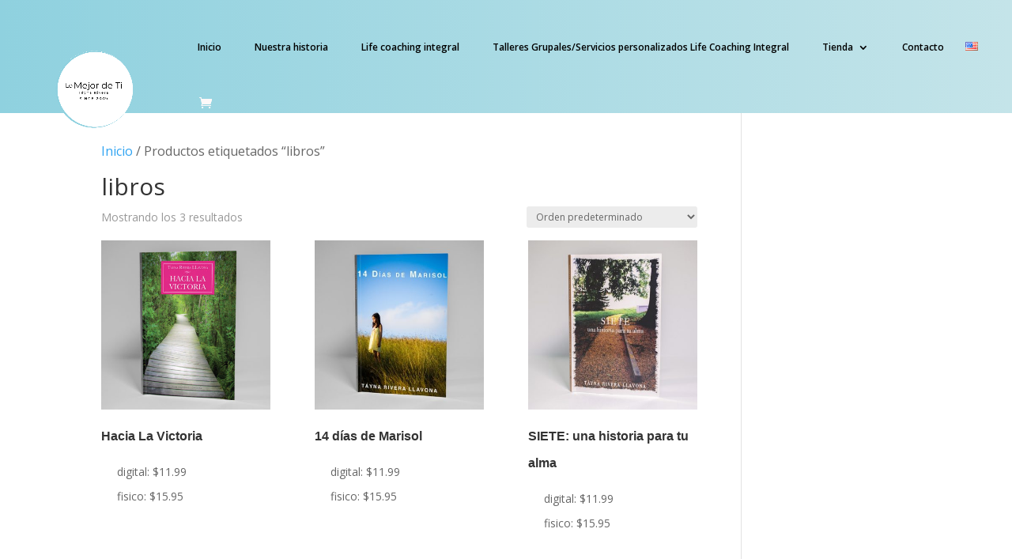

--- FILE ---
content_type: text/css; charset=utf-8
request_url: https://lomejordeti.net/wp-content/cache/min/1/wp-content/et-cache/taxonomy/product_tag/116/et-divi-dynamic-tb-30119-late.css?ver=1759889164
body_size: 43
content:
@font-face{font-family:ETmodules;font-display:swap;src:url(//lomejordeti.net/wp-content/themes/Divi/core/admin/fonts/modules/social/modules.eot);src:url(//lomejordeti.net/wp-content/themes/Divi/core/admin/fonts/modules/social/modules.eot?#iefix) format("embedded-opentype"),url(//lomejordeti.net/wp-content/themes/Divi/core/admin/fonts/modules/social/modules.woff) format("woff"),url(//lomejordeti.net/wp-content/themes/Divi/core/admin/fonts/modules/social/modules.ttf) format("truetype"),url(//lomejordeti.net/wp-content/themes/Divi/core/admin/fonts/modules/social/modules.svg#ETmodules) format("svg");font-weight:400;font-style:normal}

--- FILE ---
content_type: text/css; charset=utf-8
request_url: https://lomejordeti.net/wp-content/cache/min/1/wp-content/themes/divi-child/style.css?ver=1759852321
body_size: 1402
content:

/*!
Theme Name: Divi
Theme URI: http://www.elegantthemes.com/gallery/divi/
Version: 4.27.4
Description: Smart. Flexible. Beautiful. Divi is the most powerful theme in our collection.
Author: Elegant Themes
Author URI: http://www.elegantthemes.com
License: GNU General Public License v2
License URI: http://www.gnu.org/licenses/gpl-2.0.html
*/
 .ds-vertical-align{display:flex;flex-direction:column;justify-content:center}.font-white h1,.font-white h2,.font-white h3,font-white p,font-white small,.font-white{color:#fff}.et_pb_bg_layout_light.et_pb_module.et_pb_button.btn-design-1,.et_pb_contact_submit{border:none;background:linear-gradient(to right,#41CCA3,#41C3C6);border-radius:50px;color:#fff}.et_pb_bg_layout_light.et_pb_module.et_pb_button.btn-design-2{border:2px solid #41CCA3;border-radius:50px;color:#000}.et_pb_bg_layout_light.et_pb_module.et_pb_button.btn-design-3{border:2px solid #fff;border-radius:50px;color:white!important}.triangle-back{padding:20px;background-size:70px 80px!important}h2{font-family:'Muli',Helvetica,Arial,Lucida,sans-serif;font-weight:800;font-size:26px;line-height:34px}h3{font-family:'Muli',Helvetica,Arial,Lucida,sans-serif;font-weight:800;line-height:34px}.lomejor_icon{background-image:url(https://lomejordeti.net/wp-content/uploads/2017/12/lomejordeti_icon.png);background-repeat:no-repeat;background-size:auto;background-position:center right;padding:20px;margin-right:10px}.facebook_icon{background-image:url(https://lomejordeti.net/wp-content/uploads/2018/01/facebook.png);background-repeat:no-repeat;background-size:100%;background-position:center right;padding:20px;margin-right:10px}.instagram_icon{background-image:url(https://lomejordeti.net/wp-content/uploads/2018/01/instagram.png);background-repeat:no-repeat;background-size:100%;background-position:center right;padding:20px;margin-right:10px}.linkedin_icon{background-image:url(https://lomejordeti.net/wp-content/uploads/2018/01/linkedin.png);background-repeat:no-repeat;background-size:100%;background-position:center right;padding:20px;margin-right:10px}.youtube_icon{background-image:url(https://lomejordeti.net/wp-content/uploads/2018/01/youtube.png);background-repeat:no-repeat;background-size:100%;background-position:center right;padding:20px;margin-right:10px}.waw_icon{background-image:url(https://lomejordeti.net/wp-content/uploads/2018/01/waw_footer.png);background-repeat:no-repeat;background-size:100%;background-position:center right;padding:27px 40px 28px 40px;margin-right:8px}#footer-bottom{background:linear-gradient(to right,#41CF96,#41C3C7)}#footer-info a{color:#000}#footer-info{color:#000;width:100%;padding-top:10px;padding-bottom:20px;text-align:center}#top-menu a{color:#000}#top-menu a:hover{color:#41C4C1!important;opacity:1}#top-menu li.current-menu-item>a{color:#41C9B1!important}.et-fixed-header{background:white!important;color:#000}.et-fixed-header a{color:black!important}.et-fixed-header .current-menu-item a{color:#41C9B1!important}.et_header_style_left .logo_container{height:200%;margin-top:-30px}.et-fixed-header .et-cart-info{color:#41C9B1!important}#et-top-navigation .et-cart-info{margin:0 0 0 22px;}.woocommerce span.onsale,.woocommerce-page span.onsale{background:linear-gradient(to right,#41CCA3,#41C3C6)!important}li{margin:5px 0 5px 20px}li:before{content:none}.testimonial_slider .et_pb_slide_description,.et_pb_slider_fullwidth_off .et_pb_slide_description{padding:0 0}.testimonial_slider .et_pb_container{height:100%!important;min-height:300px}.testimonial_slider .et-pb-controllers{display:none}.testimonial_slider .et_pb_column_1_2 .et_pb_slider_fullwidth_off .et_pb_slide_description,.et_pb_column_1_3 .et_pb_slider_fullwidth_off .et_pb_slide_description{padding:0}.testimonial_slider .et_pb_bg_layout_dark .et_pb_slide_content{color:#666;text-shadow:none;font-size:16px;text-align:left}.testimonial_slider .et_pb_bg_layout_dark h3{color:#333!important}.et_pb_slider .et_pb_slide{box-shadow:none;border:0;-webkit-box-shadow:none;padding:0}#footer-widgets .footer-widget a,#footer-widgets .footer-widget li a{color:#000!important}.et-search-form,.et_mobile_menu,.footer-widget li:before,.nav li ul,blockquote{border:none;content:none}#footer-widgets .footer-widget li:before{content:none}#footer-widgets .footer-widget li{padding-left:0}.post-date{font-weight:700}.footer-info{text-align:center}#logo{max-width:270px}@media (max-width:980px){#et-top-navigation .et-cart-info{margin-top:3px}}.gradient_banner section{background-image:linear-gradient(90deg,rgba(65,207,150,.9) 0%,rgba(65,195,199,.9) 100%)}.background-col{position:absolute;top:0;height:100%}@media (min-width:981px){.background-col.et_pb_row.et_pb_row_fullwidth,.background-col.et_pb_specialty_fullwidth>.et_pb_row{width:100%!important;max-width:100%!important}}@media (max-width:980px){.background-col.et_pb_row.et_pb_row_fullwidth,.background-col.et_pb_specialty_fullwidth>.et_pb_row{width:100%!important;max-width:100%!important}}.blog .et_pb_image_container img,.et_pb_post a img{max-width:300px;vertical-align:bottom;float:left;padding-right:20px}.et_post_meta_wrapper img{display:none}.et_post_meta_wrapper{text-align:center}.single-post .entry-content{padding-top:13px}.single-post h1{font-family:'Muli',Helvetica,Arial,Lucida,sans-serif;font-weight:800;font-size:51px;line-height:60px}

--- FILE ---
content_type: text/css; charset=utf-8
request_url: https://lomejordeti.net/wp-content/et-cache/global/et-divi-customizer-global.min.css?ver=1746041979
body_size: 642
content:
.woocommerce-products-header .term-description{display:none}.et_pb_slide_image{max-height:500px!important}.et_pb_container.clearfix.et_pb_empty_slide{min-height:300px}.et_pb_slide_image img{}#main-footer{background-color:#FDF8F8!important}.woocommerce-Tabs-panel h2{display:none}.et_pb_slider_0>.box-shadow-overlay{box-shadow:none!important}.nav .lang-item{padding-right:0px!important;margin-left:5px}#top-menu li{padding-right:18px}.et_pb_module.et_pb_slider .et_pb_slide{background-color:rgba(0,0,0,0)!important}.btn-design-1,.et_pb_contact_submit{border:none;background:linear-gradient(to right,#365C6C,#365C6C);border-radius:50px;color:white}.btn-design-2{border:2px solid #365C6C;border-radius:50px;color:black}.btn-design-3{border:2px solid white;border-radius:50px;color:white!important}#logo{width:170px}#footer-bottom{background:linear-gradient(to right,#365C6C,#8FD1DF)!important}.gradient_banner section{background-image:none}.et-fixed-header .et_menu_container{background-color:#8FD1DF!important}.et-fixed-header #top-menu li a{color:#365C6C!important}#top-menu li a:hover{text-decoration:underline!important;color:black!important}.et-fixed-header #top-menu li a:hover{color:#365C6C!important}#top-menu li.current-menu-item>a{color:black!important}#main-header .nav li ul{background-color:#8FD1DF!important}.et-fixed-header#main-header .nav li ul li a{color:#FDF8F8!important}.et-fixed-header#main-header .nav li ul li.et-hover a{color:#C4E4E9!important}#main-header .nav li ul li.et-hover a{color:black!important}#main-header{background:linear-gradient(to right,#8FD1DF,#C4E4E9)!important}.home #main-header,.page-id-41 #main-header{background:transparent!important}.home #main-header #menu-item-54>a,.page-id-41 #main-header #menu-item-55>a{color:#8FD1DF!important}.home #main-header.et-fixed-header #menu-item-54>a,.home #main-header.et-fixed-header #top-menu li a,.page-id-41 #main-header.et-fixed-header #menu-item-54>a,.page-id-41 #main-header.et-fixed-header #top-menu li a{color:black!important}.home #main-header #top-menu li a:hover,.page-id-41 #main-header #top-menu li a:hover{color:#C4E4E9!important}.home #main-header.et-fixed-header #top-menu li a:hover,.page-id-41 #main-header.et-fixed-header #top-menu li a:hover{color:black!important}.home #main-header #top-menu .sub-menu li a:hover,.page-id-41 #main-header #top-menu .sub-menu li a:hover{color:black!important}.page-id-41 #main-header #top-menu li a{color:#FDF8F8!important}.et-cart-info{color:#FDF8F8!important}.et-fixed-header .et-cart-info{color:#FDF8F8!important}#sidebar ul li{list-style-image:url(https://lomejordeti.net/wp-content/uploads/2024/12/bullet-rebranding.png)!important}.product-variants-price{list-style-type:none;margin:0;padding:0}.product-variants-price li{margin:5px 0;font-size:14px}

--- FILE ---
content_type: text/css; charset=utf-8
request_url: https://lomejordeti.net/wp-content/cache/min/1/wp-content/et-cache/30119/et-core-unified-cpt-deferred-30119.min.css?ver=1759852348
body_size: 104
content:
@font-face{font-family:"Sofia Pro Semi-Bold";font-display:swap;src:url(https://lomejordeti.net/wp-content/uploads/et-fonts/Sofia-Pro-Semi-Bold.otf) format("opentype")}.et-db #et-boc .et-l .et_pb_fullwidth_header_0_tb_footer.et_pb_fullwidth_header .et_pb_fullwidth_header_subhead{color:#365c6c!important}.et-db #et-boc .et-l .et_pb_fullwidth_header.et_pb_fullwidth_header_0_tb_footer{background-image:linear-gradient(90deg,#365c6c 0%,#8fd1df 100%);background-color:#2ea3f2}